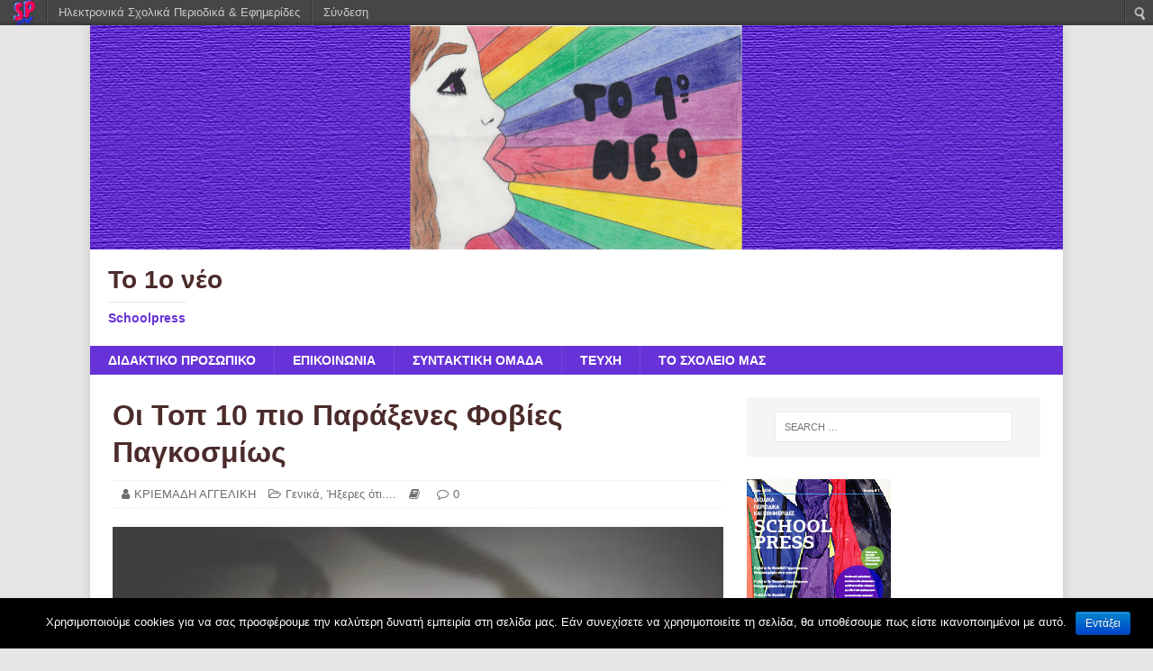

--- FILE ---
content_type: text/html; charset=UTF-8
request_url: https://schoolpress.sch.gr/1neo/archives/80
body_size: 9801
content:
<!DOCTYPE html>
<html class="no-js" lang="el">
<head>
<meta charset="UTF-8">
<meta name="viewport" content="width=device-width, initial-scale=1.0">
<link rel="profile" href="http://gmpg.org/xfn/11" />
<link rel="pingback" href="http://schoolpress.sch.gr/1neo/xmlrpc.php" />
<title>Το 1ο νέο |  &raquo; Οι Τοπ 10 πιο Παράξενες Φοβίες Παγκοσμίως </title>
<link rel="stylesheet" href="https://schoolpress.sch.gr/wp-content/plugins/organize-series/orgSeries.css" type="text/css" media="screen" /><link rel="alternate" type="application/rss+xml" title="Κανάλι RSS &raquo; Το 1ο νέο" href="https://schoolpress.sch.gr/1neo/feed" />
<link rel="alternate" type="application/rss+xml" title="Κανάλι σχολίων &raquo; Το 1ο νέο" href="https://schoolpress.sch.gr/1neo/comments/feed" />
<link rel="alternate" type="application/rss+xml" title="Κανάλι σχολίων Οι Τοπ 10 πιο Παράξενες Φοβίες Παγκοσμίως &raquo; Το 1ο νέο" href="https://schoolpress.sch.gr/1neo/archives/80/feed" />
<link rel='stylesheet' id='admin-bar-css'  href='https://schoolpress.sch.gr/1neo/wp-includes/css/admin-bar.min.css' type='text/css' media='all' />
<link rel='stylesheet' id='cookie-notice-front-css'  href='https://schoolpress.sch.gr/wp-content/plugins/cookie-notice/css/front.min.css' type='text/css' media='all' />
<link rel='stylesheet' id='blogsynthesis-scroll-to-top-css'  href='https://schoolpress.sch.gr/wp-content/plugins/jquery-smooth-scroll/css/jss-style.min.css' type='text/css' media='all' />
<link rel='stylesheet' id='xmascount-styles-css'  href='https://schoolpress.sch.gr/wp-content/plugins/santas-christmas-countdown/css/cw_xmascount-styles.css' type='text/css' media='all' />
<link rel='stylesheet' id='mh-magazine-lite-css'  href='https://schoolpress.sch.gr/wp-content/themes/mh-magazine-lite/style.css' type='text/css' media='all' />
<link rel='stylesheet' id='mh-nature-sp-css'  href='https://schoolpress.sch.gr/wp-content/themes/mh-colors-sp/style.css' type='text/css' media='all' />
<link rel='stylesheet' id='mh-font-awesome-css'  href='https://schoolpress.sch.gr/wp-content/themes/mh-magazine-lite/includes/font-awesome.min.css' type='text/css' media='all' />
<link rel='stylesheet' id='ics-calendar-css'  href='https://schoolpress.sch.gr/wp-content/plugins/ics-calendar//assets/style.css' type='text/css' media='all' />
<link rel='stylesheet' id='wdpv_voting_style-css'  href='https://schoolpress.sch.gr/wp-content/plugins/wpmu-dev-post-votes/css/wdpv_voting.css' type='text/css' media='all' />
<script>
if (document.location.protocol != "https:") {
    document.location = document.URL.replace(/^http:/i, "https:");
}
</script>
<script type='text/javascript' src='https://schoolpress.sch.gr/1neo/wp-includes/js/jquery/jquery.js'></script>
<script type='text/javascript'>
/* <![CDATA[ */
var cnArgs = {"ajaxurl":"https:\/\/schoolpress.sch.gr\/1neo\/wp-admin\/admin-ajax.php","hideEffect":"fade","onScroll":"","onScrollOffset":"100","onClick":"","cookieName":"cookie_notice_accepted","cookieValue":"true","cookieTime":"2592000","cookiePath":"\/","cookieDomain":"","redirection":"","cache":"","refuse":"no","revoke_cookies":"0","revoke_cookies_opt":"automatic","secure":"1"};
/* ]]> */
</script>
<script type='text/javascript' src='https://schoolpress.sch.gr/wp-content/plugins/cookie-notice/js/front.min.js'></script>
<script type='text/javascript' src='https://schoolpress.sch.gr/wp-content/plugins/jquery-smooth-scroll/js/jss-script.min.js'></script>
<script type='text/javascript' src='https://schoolpress.sch.gr/wp-content/plugins/santas-christmas-countdown/scripts/scriptfile.js'></script>
<script type='text/javascript' src='https://schoolpress.sch.gr/1neo/wp-content/plugins/wp-featured-content-slider/scripts/jquery.cycle.all.2.72.js'></script>
<script type='text/javascript' src='https://schoolpress.sch.gr/wp-content/themes/mh-magazine-lite/js/scripts.js'></script>
<script type='text/javascript' src='https://schoolpress.sch.gr/1neo/wp-includes/js/comment-reply.min.js'></script>
<script type='text/javascript' src='https://schoolpress.sch.gr/wp-content/plugins/wpmu-dev-post-votes/js/wdpv_voting.js'></script>
<link rel="EditURI" type="application/rsd+xml" title="RSD" href="https://schoolpress.sch.gr/1neo/xmlrpc.php?rsd" />
<link rel="wlwmanifest" type="application/wlwmanifest+xml" href="https://schoolpress.sch.gr/1neo/wp-includes/wlwmanifest.xml" /> 
<link rel='prev' title='Οι Τοπ 10 πιο Παράξενες Φοβίες Παγκοσμίως' href='https://schoolpress.sch.gr/1neo/archives/72' />
<link rel='next' title='Οι Τοπ 10 πιο Παράξενες Φοβίες Παγκοσμίως' href='https://schoolpress.sch.gr/1neo/archives/67' />
<link rel="canonical" href="https://schoolpress.sch.gr/1neo/archives/80" />
<link rel='shortlink' href='https://schoolpress.sch.gr/1neo/?p=80' />
<script type="text/javascript">var _wdpv_root_url="https://schoolpress.sch.gr/wp-content/plugins/wpmu-dev-post-votes"; var _wdpv_ajax_url="https://schoolpress.sch.gr/1neo/wp-admin/admin-ajax.php";</script><!--[if lt IE 9]>
<script src="https://schoolpress.sch.gr/wp-content/themes/mh-magazine-lite/js/css3-mediaqueries.js"></script>
<![endif]-->
<style type="text/css" media="print">#wpadminbar { display:none; }</style>
<style type="text/css" media="screen">
	html { margin-top: 28px !important; }
	* html body { margin-top: 28px !important; }
</style>
</head>
<body id="mh-mobile" class="single single-post postid-80 single-format-standard admin-bar no-customize-support mh-right-sb cookies-not-set mh-right-sb" itemscope="itemscope" itemtype="http://schema.org/WebPage">
<div class="mh-container mh-container-outer">
<div class="mh-header-mobile-nav mh-clearfix"></div>
<header class="mh-header" itemscope="itemscope" itemtype="http://schema.org/WPHeader">
	<div class="mh-container mh-container-inner mh-row mh-clearfix">
		<div class="mh-custom-header mh-clearfix">
<a class="mh-header-image-link" href="https://schoolpress.sch.gr/1neo/" title="Το 1ο νέο" rel="home">
<img class="mh-header-image" src="https://schoolpress.sch.gr/1neo/files/2022/03/1-neo-c.jpg" height="250" width="1080" alt="Το 1ο νέο" />
</a>
<div class="mh-site-identity">
<div class="mh-site-logo" role="banner" itemscope="itemscope" itemtype="http://schema.org/Brand">
<div class="mh-header-text">
<a class="mh-header-text-link" href="https://schoolpress.sch.gr/1neo/" title="Το 1ο νέο" rel="home">
<h2 class="mh-header-title">Το 1ο νέο</h2>
<h3 class="mh-header-tagline">Schoolpress</h3>
</a>
</div>
</div>
</div>
</div>
	</div>
	<div class="mh-main-nav-wrap">
		<nav class="mh-navigation mh-main-nav mh-container mh-container-inner mh-clearfix" itemscope="itemscope" itemtype="http://schema.org/SiteNavigationElement">
			<div class="menu"><ul><li class="page_item page-item-5"><a href="https://schoolpress.sch.gr/1neo/%ce%b4%ce%b9%ce%b4%ce%b1%ce%ba%cf%84%ce%b9%ce%ba%ce%bf-%cf%80%cf%81%ce%bf%cf%83%cf%89%cf%80%ce%b9%ce%ba%ce%bf">ΔΙΔΑΚΤΙΚΟ ΠΡΟΣΩΠΙΚΟ</a></li><li class="page_item page-item-6"><a href="https://schoolpress.sch.gr/1neo/%cf%84%ce%bf-%cf%83%cf%87%ce%bf%ce%bb%ce%b5%ce%b9%ce%bf-%ce%bc%ce%b1%cf%83">ΕΠΙΚΟΙΝΩΝΙΑ</a></li><li class="page_item page-item-4"><a href="https://schoolpress.sch.gr/1neo/%cf%83%cf%85%ce%bd%cf%84%ce%b1%ce%ba%cf%84%ce%b9%ce%ba%ce%b7-%ce%bf%ce%bc%ce%b1%ce%b4%ce%b1">ΣΥΝΤΑΚΤΙΚΗ ΟΜΑΔΑ</a></li><li class="page_item page-item-2"><a href="https://schoolpress.sch.gr/1neo/issues">ΤΕΥΧΗ</a></li><li class="page_item page-item-7"><a href="https://schoolpress.sch.gr/1neo/%cf%84%ce%bf-%cf%83%cf%87%ce%bf%ce%bb%ce%b5%ce%b9%ce%bf-%ce%bc%ce%b1%cf%83-2">ΤΟ ΣΧΟΛΕΙΟ ΜΑΣ</a></li></ul></div>
		</nav>
	</div>
</header><div class="mh-wrapper mh-clearfix">
	<div id="main-content" class="mh-content" role="main" itemprop="mainContentOfPage"><article id="post-80" class="post-80 post type-post status-publish format-standard hentry category-various category-trivia tag-23">
	<header class="entry-header mh-clearfix"><h1 class="entry-title">Οι Τοπ 10 πιο Παράξενες Φοβίες Παγκοσμίως</h1><p class="mh-meta entry-meta">
<span class="entry-meta-author author vcard"><i class="fa fa-user"></i><a class="fn" href="https://schoolpress.sch.gr/1neo/archives/author/akriemadi">ΚΡΙΕΜΑΔΗ ΑΓΓΕΛΙΚΗ</a></span>
<span class="entry-meta-categories"><i class="fa fa-folder-open-o"></i><a href="https://schoolpress.sch.gr/1neo/archives/category/various" title="Προβολή όλων των άρθρων της στήλης Γενικά" rel="category tag">Γενικά</a>, <a href="https://schoolpress.sch.gr/1neo/archives/category/trivia" title="Προβολή όλων των άρθρων της στήλης Ήξερες ότι...." rel="category tag">Ήξερες ότι....</a></span>
<span class="mh-meta-date updated"><i class="fa fa-book"></i></span>
<span class="entry-meta-comments"><i class="fa fa-comment-o"></i><a class="mh-comment-scroll" href="https://schoolpress.sch.gr/1neo/archives/80#mh-comments">0</a></span>
</p>
	</header>
		<div class="entry-content mh-clearfix">
<figure class="entry-thumbnail">
<img src="https://schoolpress.sch.gr/1neo/files/2022/03/istockphoto-1309878717-612x612-612x381.jpg" alt="" title="woman frightened by the shadows of hands of demons" />
</figure>
<p dir="ltr" style="text-align: justify">Ο πρώτος άνθρωπος που χρησιμοποίησε τον όρο «φοβία», ήταν ο αρχαίος γιατρός Ιπποκράτης, σε μία προσπάθεια του να εξηγήσει μία νεύρωση που προκαλείται στον ανθρώπινο εγκέφαλο και η οποία σχετίζεται με την αίσθηση κινδύνου που αισθάνεται ένα άτομο, απέναντι σε κάτι που στην πραγματικότητα δεν τον απειλεί. Ουσιαστικά πρόκειται για μία αγχώδη διαταραχή που βασίζεται σε έναν παράλογο ή ανυπόστατο φόβο και η οποία μπορεί να ξεπεραστεί αποφεύγοντας το αντικείμενο που την προκαλεί. Παρότι οι περισσότεροι μοιραζόμαστε τις ίδιες περίπου φοβίες, όπως είναι τα ύψη, το σκοτάδι, τους κλειστούς ή τους δημόσιους πολυσύχναστους χώρους, τους κλόουν, τα έντομα και τα μικρόβια, υπάρχουν κάποιες άλλες που δεν είναι ευρέως γνωστές, όμως προκαλούν εξίσου επώδυνες εμπειρίες στα άτομα που τις αντιμετωπίζουν. Τις δέκα πιο παράξενες από αυτές, έχουμε συγκεντρώσει στην λίστα που ακολουθεί παρακάτω.</p>
<p dir="ltr" style="text-align: justify"><strong>1. O φόβος των ανοιχτών ματιών</strong></p>
<p dir="ltr" style="text-align: justify">Μπορεί να μοιάζει πραγματικά απίθανο, όμως υπάρχει αρκετός κόσμος που φοβάται να κρατήσει τα μάτια του ανοιχτά κατά τη διάρκεια της ημέρας. Η συγκεκριμένη φοβία ονομάζεται optophobia και συνήθως προκύπτει έπειτα από μία τραυματική εμπειρία, όπως ένα τροχαίο δυστύχημα ή έπειτα από τη θέαση μίας δυσάρεστης εικόνας στην τηλεόραση ή στην πραγματικότητα. Ο τρόπος με τον οποίο οι περισσότεροι άνθρωποι προφυλάσσονται από το αίσθημα κινδύνου που τους προκαλεί, είναι περνώντας μεγάλο μέρος της ημέρας σε σκοτεινούς χώρους.</p>
<p dir="ltr" style="text-align: justify"><strong>2. Εργοφοβία</strong></p>
<p dir="ltr" style="text-align: justify">Για κάποιους ανθρώπους, η απασχόλησή τους είναι ένας από τα πράγματα που απολαμβάνουν μέσα στην ημέρα, ενώ για άλλους&#8230; ο φόβος και ο τρόμος τους. Η εργοφοβία είναι αυτό που λέει η ίδια η λέξη, δηλαδή ο φόβος για την εργασία, η οποία καταλήγει να είναι σοβαρό πρόβλημα για τους ανθρώπους που την αντιμετωπίζουν. Η εργοφοβία δεν αφορά μόνο τον φόβο για τον μεγάλο φόρτο υποχρεώσεων ή για τη δυσκολία εύρεσης απασχόλησης, αλλά κυρίως πηγάζει από τον βαθύτερο φόβο κάποιας πιθανής αποτυχίας.</p>
<p dir="ltr" style="text-align: justify"><strong>3. Ο φόβος για τις μεγάλες λέξεις</strong></p>
<p dir="ltr" style="text-align: justify">Ο φόβος για τις μεγάλες λέξεις που η επιστημονική κοινότητα έχει ονομάσει ως hippopotomonstrosesquipedaliophobia, οφείλεται στη δυσκολία του ατόμου να προφέρει και να συλλαβίσει πολυσύλλαβες λέξεις, καθώς και στο άγχος του, όταν είναι υποχρεωμένο να το κάνει μπροστά σε ένα κοινό.</p>
<p dir="ltr" style="text-align: justify"><strong>4. Nomophobia</strong></p>
<p dir="ltr" style="text-align: justify">Η nomophobia είναι μία πολύ σύγχρονη φοβία καθώς αποτελεί παράγωγο της ραγδαίας τεχνολογικής εξέλιξης και της εξάρτησης των ανθρώπων από τις ηλεκτρονικές συσκευές. Ουσιαστικά πρόκειται για το έντονο άγχος που κυριεύει έναν άνθρωπο, όταν το κινητό του δεν έχει σήμα, μονάδες ή κοντεύει να ξεμείνει από μπαταρία, ενώ παρουσιάζεται κυρίως στους έφηβους.</p>
<p dir="ltr" style="text-align: justify"><strong>5. Ο φόβος της αντανάκλασης</strong></p>
<p dir="ltr" style="text-align: justify">Spectrophobia ονομάζεται ο φόβος που αντιμετωπίζουν μερικοί άνθρωποι με την αντανάκλαση τους στον καθρέφτη ή με τους καθρέφτες γενικότερα. Η συγκεκριμένη φοβία προκύπτει συνήθως έπειτα από ένα τραυματικό γεγονός που περιλαμβάνει το συγκεκριμένο αντικείμενο ή ακόμη και με τη χαμηλή αυτοεκτίμηση του ατόμου, γεγονός που το δυσκολεύει να κάνει κάτι τόσο απλό, όπως το να κοιταχτεί έστω και φευγαλέα στον καθρέφτη.</p>
<p dir="ltr" style="text-align: justify"><strong>6. Ο φόβος του… φιστικοβούτυρου</strong></p>
<p dir="ltr" style="text-align: justify">Όσο παράξενο κι αν μας φαίνεται, υπάρχει αρκετός κόσμος που παρουσιάζει arachibutyrophobia, όπως κι αν προφέρεται η συγκεκριμένη λέξη. Πρόκειται για τον φόβο ενός ατόμου, πως καθώς καταναλώνει φιστικοβούτυρο, η πάστα θα κολλήσει στην κορυφή του ουρανίσκου του, προκαλώντας του ακόμη και ασφυκτικό επεισόδιο.</p>
<p dir="ltr" style="text-align: justify"><strong>7. Ο φόβος του καινούργιου</strong></p>
<p dir="ltr" style="text-align: justify">Ομολογουμένως, όλοι είμαστε λίγο ή πολύ διστακτικοί με τις νέες εμπειρίες, ωστόσο αυτό απέχει αρκετά από τη neophobia, δηλαδή τον φόβο μερικών ανθρώπων για οτιδήποτε καινούργιο, από μία εμπειρία, ένα είδος φαγητού, ένα κατάστημα και οτιδήποτε του είναι ξένο. Μάλιστα, σύμφωνα με έρευνες που έχουν γίνει, η neophobia μπορεί ακόμη και να μειώσει το προσδόκιμο ζωής ενός ατόμου.</p>
<p dir="ltr" style="text-align: justify"><strong>8. Ο φόβος των μπαλονιών</strong></p>
<p dir="ltr" style="text-align: justify">Αρκετοί από εμάς ίσως να έχουν συναντήσει έστω μία φορά στη ζωή τους κάποιον που αντιμετωπίζει globophobia ή αλλιώς τον φόβο των μπαλονιών, ενώ η δημοφιλής παρουσιάστρια Oprah Winfrey έχει παραδεχθεί πως είναι μία από αυτούς. Κάποιοι φοβούνται το αντικείμενο, ενώ άλλοι το πόσο εύθραυστο είναι και πως ανά πάσα στιγμή μπορεί να σκάσει μέσα στα χέρια τους.</p>
<p dir="ltr" style="text-align: justify"><strong>9. Ο φόβος του αφαλού</strong></p>
<p dir="ltr" style="text-align: justify">Μία ακόμη παράξενη φοβία είναι αυτή που αφορά τον αφαλό και η οποία έχει ονομαστεί από την επιστημονική κοινότητα ως omphalophobia. Πρόκειται για τον φόβο ενός ατόμου να κοιτάξει αλλά κυρίως να αγγίξει τον αφαλό του, αφού πιστεύει ότι με ένα άγγιγμα ή μία απότομη κίνηση, μπορεί να λυθεί.</p>
<p dir="ltr" style="text-align: justify"><strong>10. Ο φόβος της πορσελάνινης κούκλας</strong></p>
<p dir="ltr" style="text-align: justify">Ο κινηματογράφος μας έχει χαρίσει αρκετά παραδείγματα από διαβολικές πορσελάνινες κούκλες που μετά τα μεσάνυχτα ζωντανεύουν και προσπαθούν να σκοτώσουν τους πρωταγωνιστές και ίσως εκεί να οφείλεται ο φόβος που προκαλούν σε μερικούς ανθρώπους, ο οποίος συνοπτικά ονομάζεται pediophobia. Μάλιστα, σε μία από τις εκπομπές του «The Ellen Show», ο αγαπημένος ηθοποιός Channing Tatum, είχε αποκαλύψει πως η όψη τους τον φρικάρει και είναι ικανός να φύγει από έναν χώρο, καθώς αισθάνεται πως τον παρακολουθούν.</p>
<p dir="ltr" style="text-align: justify">Πόσες από αυτές τις φοβίες αναγνωρίζετε στον εαυτό σας;</p>
<p style="text-align: justify"> Σωτηρία Μπαλτά</p>
<p style="text-align: justify">Πηγές Πληροφόρησης</p>
<p dir="ltr" style="text-align: justify"><a href="http://www.newsbomb.gr">www.newsbomb.gr</a></p>
<p dir="ltr" style="text-align: justify"><a href="http://www.huffingtonpost.gr">www.huffingtonpost.gr</a></p>
	</div><div class="entry-tags mh-clearfix"><i class="fa fa-tag"></i><ul><li><a href="https://schoolpress.sch.gr/1neo/archives/tag/%cf%80%ce%b5%cf%81%ce%af%ce%b5%cf%81%ce%b3%ce%b1" rel="tag">Περίεργα</a></li></ul></div></article><nav class="mh-post-nav mh-row mh-clearfix" itemscope="itemscope" itemtype="http://schema.org/SiteNavigationElement">
<div class="mh-col-1-2 mh-post-nav-item mh-post-nav-prev">
<a href="https://schoolpress.sch.gr/1neo/archives/72" rel="prev"><img width="80" height="60" src="https://schoolpress.sch.gr/1neo/files/2022/03/abortion-80x60.jpg" class="attachment-mh-magazine-lite-small wp-post-image" alt="abortion" /><span>Προηγούμενο</span><p>Είναι η αποποινικοποίηση των αμβλώσεων γυναικεία υπόθεση;</p></a></div>
<div class="mh-col-1-2 mh-post-nav-item mh-post-nav-next">
<a href="https://schoolpress.sch.gr/1neo/archives/67" rel="next"><img width="80" height="60" src="https://schoolpress.sch.gr/1neo/files/2022/03/san-simera-2-768x518-80x60.jpg" class="attachment-mh-magazine-lite-small wp-post-image" alt="san-simera-2-768x518" /><span>Επόμενο</span><p>Αυτόν τον μήνα&#8230;</p></a></div>
</nav>
		<h4 id="mh-comments" class="mh-widget-title mh-comment-form-title">
			<span class="mh-widget-title-inner">
				Κάντε το πρώτο σχόλιο			</span>
		</h4>								<div id="respond">
				<h3 id="reply-title">Υποβολή απάντησης <small><a rel="nofollow" id="cancel-comment-reply-link" href="/1neo/archives/80#respond" style="display:none;">Ακύρωση απάντησης</a></small></h3>
									<p class="must-log-in">Για να σχολιάσετε πρέπει να <a href="https://schoolpress.sch.gr/1neo/wp-login.php?redirect_to=https%3A%2F%2Fschoolpress.sch.gr%2F1neo%2Farchives%2F80">συνδεθείτε</a>.</p>												</div><!-- #respond -->
							</div>
	<aside class="mh-widget-col-1 mh-sidebar" itemscope="itemscope" itemtype="http://schema.org/WPSideBar"><div id="search-2" class="mh-widget widget_search"><form role="search" method="get" class="search-form" action="https://schoolpress.sch.gr/1neo/">
				<label>
					<span class="screen-reader-text">Search for:</span>
					<input type="search" class="search-field" placeholder="Search &hellip;" value="" name="s" />
				</label>
				<input type="submit" class="search-submit" value="Search" />
			</form></div><div id="issuecoverpage-2" class="mh-widget IssueCoverPage"><img class="cImgtd1" src="https://schoolpress.sch.gr/wp-content/plugins/kp_MAgazinesTopWidgets/coverphotos/COVER5.jpg" alt=""/><div class="cIsName">Το 1ο νέο<br/></div></div><div id="seriestoc-2" class="mh-widget widget_seriestoc"><h4 class="mh-widget-title"><span class="mh-widget-title-inner">Πρόσφατα Τεύχη</span></h4><ul><li><a href='https://schoolpress.sch.gr/1neo/archives/series/%ce%b5%ce%b9%cf%81%ce%ae%ce%bd%ce%b7'>Η Ειρήνη κάνει τον κόσμο να ανθίζει...</a>  (19 άρθρα)  (16 Μαρ 2023 )</li><li><a href='https://schoolpress.sch.gr/1neo/archives/series/%ce%b3%ce%b9%ce%bf%cf%81%cf%84%ce%b9%ce%bd%cf%8c-%ce%ba%ce%bb%ce%af%ce%bc%ce%b1'>Σε Γιορτινό Κλίμα</a>  (16 άρθρα)  (04 Ιαν 2023 )</li><li><a href='https://schoolpress.sch.gr/1neo/archives/series/2%ce%bf-%cf%84%ce%b5%cf%8d%cf%87%ce%bf%cf%82'>Συνεχίζοντας...</a>  (6 άρθρα)  (24 Οκτ 2022 )</li><li><a href='https://schoolpress.sch.gr/1neo/archives/series/1%ce%bf-%cf%84%ce%b5%cf%8d%cf%87%ce%bf%cf%82'>Νέα Αρχή</a>  (16 άρθρα)  (04 Απρ 2022 )</li></ul></div>		<div id="recent-posts-2" class="mh-widget widget_recent_entries">		<h4 class="mh-widget-title"><span class="mh-widget-title-inner">Τελευταία Άρθρα</span></h4>		<ul>
					<li>
				<a href="https://schoolpress.sch.gr/1neo/archives/318" title="ΔΙΑΔΙΚΤΥΟ: Όπλο ή εργαλείο στα χέρια μας;     από τη Φωτεινή Βασιλάκου">ΔΙΑΔΙΚΤΥΟ: Όπλο ή εργαλείο στα χέρια μας;     από τη Φωτεινή Βασιλάκου</a>
						</li>
					<li>
				<a href="https://schoolpress.sch.gr/1neo/archives/317" title="Σε τόνους Άσπρου Μαύρου   από την Άννα Ταβουσιάδη">Σε τόνους Άσπρου Μαύρου   από την Άννα Ταβουσιάδη</a>
						</li>
					<li>
				<a href="https://schoolpress.sch.gr/1neo/archives/265" title="Και τα παιδιά έχουν δικαιώματα    από τις Φωτεινή Βασιλάκου και Ελένη Σκρίπνικ">Και τα παιδιά έχουν δικαιώματα    από τις Φωτεινή Βασιλάκου και Ελένη Σκρίπνικ</a>
						</li>
					<li>
				<a href="https://schoolpress.sch.gr/1neo/archives/294" title="Διασχολική έρευνα για την ασφάλεια στο διαδίκτυο">Διασχολική έρευνα για την ασφάλεια στο διαδίκτυο</a>
						</li>
					<li>
				<a href="https://schoolpress.sch.gr/1neo/archives/323" title="Σταυρόλεξο: Διαδίκτυο και Ασφάλεια">Σταυρόλεξο: Διαδίκτυο και Ασφάλεια</a>
						</li>
				</ul>
		</div><div id="categories-2" class="mh-widget widget_categories"><h4 class="mh-widget-title"><span class="mh-widget-title-inner">Στήλες</span></h4><select name='cat' id='cat' class='postform' >
	<option value='-1' selected='selected'>Επιλογή Στήλης</option>
</select>

<script type='text/javascript'>
/* <![CDATA[ */
	var dropdown = document.getElementById("cat");
	function onCatChange() {
		if ( dropdown.options[dropdown.selectedIndex].value > 0 ) {
			location.href = "https://schoolpress.sch.gr/1neo/?cat="+dropdown.options[dropdown.selectedIndex].value;
		}
	}
	dropdown.onchange = onCatChange;
/* ]]> */
</script>

</div><div id="showissuecategorieswithposts-2" class="mh-widget showIssueCategoriesWithPosts"><h4 class="mh-widget-title"><span class="mh-widget-title-inner">Άρθρα ανά Στήλες</span></h4></ul></div><div id="tag_cloud-2" class="mh-widget widget_tag_cloud"><h4 class="mh-widget-title"><span class="mh-widget-title-inner">Ετικετοσύννεφο</span></h4><div class="tagcloud"></div>
</div><div id="linkcat-3" class="mh-widget widget_links"><h4 class="mh-widget-title"><span class="mh-widget-title-inner">Σύνδεσμοι</span></h4>
	<ul class='xoxo blogroll'>
<li><a href="http://1gym-nafpl.arg.sch.gr/" title="1ο Γυμνάσιο Ναυπλίου">1ο Γυμνάσιο Ναυπλίου</a></li>
<li><a href="https://blogs.sch.gr/">Εκπαιδευτικές Κοινότητες και Ιστολόγια ΠΣΔ</a></li>
<li><a href="https://eclass.sch.gr">Ηλεκτρονική Τάξη ΠΣΔ</a></li>
<li><a href="https://webmail.sch.gr">Ηλεκτρονικό ταχυδρομείο</a></li>
<li><a href="https://www.sch.gr">Πανελλήνιο Σχολικό Δίκτυο</a></li>
<li><a href="https://video.sch.gr/">Υπηρεσία βίντεο</a></li>
<li><a href="https://www.minedu.gov.gr/">Υπουργείο Παιδείας</a></li>
<li><a href="https://www.sch.gr/services/webhost">Φιλοξενία ιστοτόπων</a></li>

	</ul>
</div>
<div id="calendar-2" class="mh-widget widget_calendar"><h4 class="mh-widget-title"><span class="mh-widget-title-inner">Ημερολόγιο</span></h4><div id="calendar_wrap"><table id="wp-calendar">
	<caption>Φεβρουαρίου 2026</caption>
	<thead>
	<tr>
		<th scope="col" title="Δευτέρα">Δ</th>
		<th scope="col" title="Τρίτη">Τ</th>
		<th scope="col" title="Τετάρτη">Τ</th>
		<th scope="col" title="Πέμπτη">Π</th>
		<th scope="col" title="Παρασκευή">Π</th>
		<th scope="col" title="Σάββατο">Σ</th>
		<th scope="col" title="Κυριακή">Κ</th>
	</tr>
	</thead>

	<tfoot>
	<tr>
		<td colspan="3" id="prev"><a href="https://schoolpress.sch.gr/1neo/archives/date/2023/03" title="Προβολή καταχωρήσεων για Μαρτίου 2023">&laquo; Μαρ</a></td>
		<td class="pad">&nbsp;</td>
		<td colspan="3" id="next" class="pad">&nbsp;</td>
	</tr>
	</tfoot>

	<tbody>
	<tr>
		<td colspan="6" class="pad">&nbsp;</td><td id="today">1</td>
	</tr>
	<tr>
		<td>2</td><td>3</td><td>4</td><td>5</td><td>6</td><td>7</td><td>8</td>
	</tr>
	<tr>
		<td>9</td><td>10</td><td>11</td><td>12</td><td>13</td><td>14</td><td>15</td>
	</tr>
	<tr>
		<td>16</td><td>17</td><td>18</td><td>19</td><td>20</td><td>21</td><td>22</td>
	</tr>
	<tr>
		<td>23</td><td>24</td><td>25</td><td>26</td><td>27</td><td>28</td>
		<td class="pad" colspan="1">&nbsp;</td>
	</tr>
	</tbody>
	</table></div></div></aside></div>
<div class="mh-copyright-wrap">
	<div class="mh-container mh-container-inner mh-clearfix">
		<p class="mh-copyright"><a href="https://schoolpress.sch.gr">schoolpress.sch.gr</a></p>
	</div>
</div>
</div><!-- .mh-container-outer -->
				<script type='text/javascript'><!--
			var seriesdropdown = document.getElementById("orgseries_dropdown");
			if (seriesdropdown) { 
			 function onSeriesChange() {
					if ( seriesdropdown.options[seriesdropdown.selectedIndex].value != ( 0 || -1 ) ) {
						location.href = "http://schoolpress.sch.gr/1neo/series/"+seriesdropdown.options[seriesdropdown.selectedIndex].value;
					}
				}
				seriesdropdown.onchange = onSeriesChange;
			}
			--></script>
			
<style>.pp_download{ background: #ccc;  border-radius: 3px;   height: 25px;   padding: 4px;}</style>

<script>
jQuery(document).ready(function() {
   jQuery("a[rel^='prettyPhoto']").prettyPhoto({
   changepicturecallback: function(){
       jQuery(".pp_social").append("<span class='pp_download_place'></span>");
        $getit= settings.image_markup.replace(/{path}/g,pp_images[set_position]);
      jQuery(".pp_pic_holder").find('.pp_details .pp_download_place').html('<a class="pp_download" href="'+pp_images[set_position]+'" download>Download</a>');
        }
    });
});
</script><div style="text-align: center; padding: 10px; background: #f1f1f1;"><a href="https://schoolpress.sch.gr/oroi-xrhshs/">Όροι Χρήσης schoolpress.sch.gr</a> | <a href="https://schoolpress.sch.gr/dilosi-prosvasimotitas/"> Δήλωση προσβασιμότητας</a></div>        <a id="scroll-to-top" href="#" title="Eπιστροφή πάνω">Top</a>
        <script type='text/javascript' src='https://schoolpress.sch.gr/1neo/wp-includes/js/admin-bar.min.js'></script>
<script type='text/javascript' src='https://cdn.userway.org/widget.js'></script>

    <style type="text/css">
    #wpadminbar .quicklinks li div.blavatar {
    display: block;
            background: url(https://schoolpress.sch.gr/wp-content/plugins/my_images/logomikro2.png);
            height: 16px;
            width: 16px;
            display:inline-block;

    }


    </style>
		<div id="wpadminbar" class="nojq nojs" role="navigation">
			<a class="screen-reader-shortcut" href="#wp-toolbar" tabindex="1">Μετάβαση στο περιεχόμενο</a>
			<div class="quicklinks" id="wp-toolbar" role="navigation" aria-label="Top navigation toolbar." tabindex="0">
				<ul id="wp-admin-bar-root-default" class="ab-top-menu">
		<li id="wp-admin-bar-wdcab_root"><a class="ab-item"  href="https://schoolpress.sch.gr/"><img src="https://schoolpress.sch.gr/wp-content/themes/arras-child/images/logomikro.png" alt="Επιστροφή στην κεντρική σελίδα του schoolpress.sch.gr"></a>		</li>
		<li id="wp-admin-bar-homepage"><a class="ab-item"  href="https://schoolpress.sch.gr">Ηλεκτρονικά Σχολικά Περιοδικά & Εφημερίδες</a>		</li>
		<li id="wp-admin-bar-loginn"><a class="ab-item"  href="https://sso.sch.gr/login?service=https://schoolpress.sch.gr/1neo/wp-login.php?ls_type_login=login">Σύνδεση</a>		</li></ul><ul id="wp-admin-bar-top-secondary" class="ab-top-secondary ab-top-menu">
		<li id="wp-admin-bar-search" class="admin-bar-search"><div class="ab-item ab-empty-item" tabindex="-1"><form action="https://schoolpress.sch.gr/1neo/" method="get" id="adminbarsearch"><input class="adminbar-input" name="s" id="adminbar-search" type="text" value="" maxlength="150" /><label for="adminbar-search" class="screen-reader-text">Αναζήτηση</label><input type="submit" class="adminbar-button" value="Αναζήτηση"/></form></div>		</li></ul>			</div>
					</div>

		
		<!-- Cookie Notice plugin v1.2.50 by Digital Factory https://dfactory.eu/ -->
		<div id="cookie-notice" role="banner" class="cookie-notice-hidden cookie-revoke-hidden cn-position-bottom" aria-label="Cookie Notice" style="background-color: #000;"><div class="cookie-notice-container" style="color: #fff;"><span id="cn-notice-text" class="cn-text-container">Χρησιμοποιούμε cookies για να σας προσφέρουμε την καλύτερη δυνατή εμπειρία στη σελίδα μας. Εάν συνεχίσετε να χρησιμοποιείτε τη σελίδα, θα υποθέσουμε πως είστε ικανοποιημένοι με αυτό.</span><span id="cn-notice-buttons" class="cn-buttons-container"><a href="#" id="cn-accept-cookie" data-cookie-set="accept" class="cn-set-cookie cn-button bootstrap button">Εντάξει</a></span></div>
			
		</div>
		<!-- / Cookie Notice plugin --></body>
</html>

--- FILE ---
content_type: text/css
request_url: https://schoolpress.sch.gr/wp-content/plugins/jquery-smooth-scroll/css/jss-style.min.css
body_size: 162
content:
a#scroll-to-top{background:url(../images/arrow.png) no-repeat center center;width:35px;height:35px;position:fixed;right:30px;bottom:30px;text-indent:-9999px;font-size:0;cursor:pointer;outline:0}